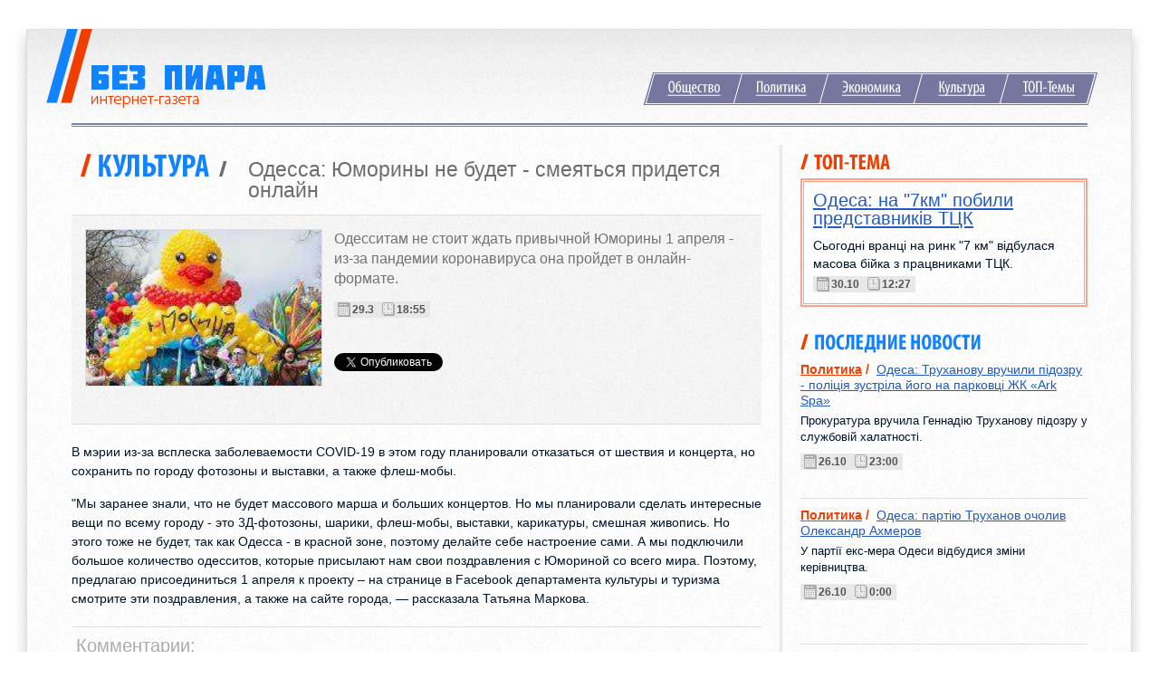

--- FILE ---
content_type: text/html; charset=UTF-8
request_url: https://bezpr.net/read/odessa-yumoriny-ne-budet-smeyat%D1%8Csya-pridetsya-onlayn
body_size: 5118
content:
<!DOCTYPE html PUBLIC "-//W3C//DTD XHTML 1.1//EN" "http://www.w3.org/TR/xhtml11/DTD/xhtml11.dtd">
<html xmlns="http://www.w3.org/1999/xhtml" xml:lang="ru">
<head>
	<title>Одесса: Юморины не будет - смеяться придется онлайн — Без пиара</title>
	<meta http-equiv="Content-Type" content="text/html; charset=utf-8" />	
	<link rel="alternate" type="application/rss+xml" title="Новости без пиара" href="/rss/" />
	<meta name='yandex-verification' content='432f7eb3d8ee3b08' />
	<link rel="stylesheet" type="text/css" href="/images/styles/reset.css" />
	<link rel="stylesheet" type="text/css" href="/images/styles/main.css" />
	<link rel="stylesheet" type="text/css" href="/images/styles/colls.css" />


	<!--[if lte IE 6]><link rel="stylesheet" href="/images/styles/ie6.css" type="text/css" media="screen" /><![endif]-->
	<!--[if IE 7]><link rel="stylesheet" href="/images/styles/ie7.css" type="text/css" media="screen" /><![endif]-->
	<!--[if IE 6]><script src="/scripts/pngfix/" type="text/javascript"></script><script src="/images/scripts/pngfix-call.js"></script><![endif]-->
	<link rel="icon" href="/images/layout/favicon.ico" />
	<script type="text/javascript" src="https://ajax.googleapis.com/ajax/libs/jquery/1.4/jquery.min.js"></script>
	<script type="text/javascript" src="/images/fancybox/jquery.mousewheel-3.0.4.pack.js"></script>
	<script type="text/javascript" src="/images/fancybox/jquery.fancybox-1.3.4.pack.js"></script>
	<link rel="stylesheet" type="text/css" href="/images/fancybox/jquery.fancybox-1.3.4.css" media="screen" />
	
		<link rel="stylesheet" type="text/css" href="/images/styles/topic.css" />
	<link rel="stylesheet" type="text/css" href="/images/styles/type.css?2" />
	
<script type="text/javascript">
		$(document).ready(function() {

			$("a[rel=extras]").fancybox({
				'transitionIn'		: 'elastic',
				'transitionOut'		: 'elastic',
				'titlePosition' 	: 'over',

			});

		});
	</script>
	
<script>
  (function(i,s,o,g,r,a,m){i['GoogleAnalyticsObject']=r;i[r]=i[r]||function(){
  (i[r].q=i[r].q||[]).push(arguments)},i[r].l=1*new Date();a=s.createElement(o),
  m=s.getElementsByTagName(o)[0];a.async=1;a.src=g;m.parentNode.insertBefore(a,m)
  })(window,document,'script','//www.google-analytics.com/analytics.js','ga');

  ga('create', 'UA-21859014-1', 'bezpr.net');
  ga('send', 'pageview');

</script>

<!-- G+ -->
<script type="text/javascript">
  window.___gcfg = {lang: 'ru'};

  (function() {
    var po = document.createElement('script'); po.type = 'text/javascript'; po.async = true;
    po.src = 'https://apis.google.com/js/plusone.js';
    var s = document.getElementsByTagName('script')[0]; s.parentNode.insertBefore(po, s);
  })();
</script>

<style>
#banner {
	width: 100%;
	height: 90px;
	padding-top: 10px;
	padding-bottom: 10px;
	background-color: #f2f2f2;
}

#banner a {
	text-align: center;
}
</style>

</head>
<body>
<div id="wrap">
	<table class="paper">
		<tr>
			<td class="topleft"> </td>
			<td class="top" id="header">

				<div class="menu">
					<div class="society"><a href="/society/">Общество</a></div>
					<div class="politics"><a href="/politics/">Политика</a></div>
					<div class="economics"><a href="/economics/">Экономика</a></div>
                   			<div class="culture"><a href="/culture/">Культура</a></div>
					<div class="toptop"><a href="/toptop/">ТОП-Темы</a></div>

				</div>
				<div class="stripes"></div>
				<div class="logo"><a href="/"></a></div>
				<div class="separator"></div>
			</td>
			<td class="topright"> </td>
		</tr>
		<tr>
			<td class="left"> </td>
			<td class="tile" id="content">
			


						<div id="topic">
					<table>
						<tr>
							<td class="maincoll">
								<div class="title">

									<div class="culture">
										<h1>Культура</h1>
										<h2>Одесса: Юморины не будет - смеяться придется онлайн</h2>
									</div>
								</div>
								<div class="short">

								
									<div class="image" style="background-size: cover; background-image: url('https://bezpr.net/assets/news/_transform_cover/httpsbezpr.netassetsnewsюморина.jpeg.jpeg '); height: 172px;"> </div>
									
									<div class="container">
										<p>Одесситам не стоит ждать привычной Юморины 1 апреля - из-за пандемии коронавируса она пройдет в онлайн-формате. </p>
										<div class="timestamp"><span class="date">29.3</span><span class="time">18:55</span></div>
											<div class="social">
																								<div class="sbutton">
													<g:plusone size="medium" annotation="inline"></g:plusone>
												</div>
												<div class="sbutton">
													<div id="fb-root"></div>
													<script>(function(d){
													  var js, id = 'facebook-jssdk'; if (d.getElementById(id)) {return;}
													  js = d.createElement('script'); js.id = id; js.async = true;
													  js.src = "//connect.facebook.net/ru_RU/all.js#appId=164662063615697&xfbml=1";
													  d.getElementsByTagName('head')[0].appendChild(js);
													}(document));</script>
													<div class="fb-like" data-href="https://bezpr.net/read/odessa-yumoriny-ne-budet-smeyatьsya-pridetsya-onlayn" data-send="false" data-layout="button_count" data-width="150" data-show-faces="false"></div>
												</div>
												<div class="sbutton">
													<a href="https://twitter.com/share" class="twitter-share-button" data-count="horizontal" data-lang="ru">Твитнуть</a><script type="text/javascript" src="https://platform.twitter.com/widgets.js"></script>
												</div>
												<div class="clear"></div>
											</div>
									</div>
								</div>
								<div class="content">
									<p>В мэрии из-за всплеска заболеваемости COVID-19 в этом году планировали отказаться от шествия и концерта, но сохранить по городу фотозоны и выставки, а также флеш-мобы.</p>
<p>"Мы заранее знали, что не будет массового марша и больших концертов. Но мы планировали сделать интересные вещи по всему городу - это 3Д-фотозоны, шарики, флеш-мобы, выставки, карикатуры, смешная живопись. Но этого тоже не будет, так как Одесса - в красной зоне, поэтому делайте себе настроение сами. А мы подключили большое количество одесситов, которые присылают нам свои поздравления с Юмориной со всего мира. Поэтому, предлагаю присоединиться 1 апреля к проекту – на странице в Facebook департамента культуры и туризма смотрите эти поздравления, а также на сайте города, — рассказала Татьяна Маркова.<br /></p>
																		
																</div>
								

	


								<div class="comments">
									<h1>Комментарии:</h1>
									
									<div id="disqus_thread"></div>
									<script type="text/javascript">
									    /* * * CONFIGURATION VARIABLES: EDIT BEFORE PASTING INTO YOUR WEBPAGE * * */
									    var disqus_shortname = 'bezpr'; // required: replace example with your forum shortname
									    var disqus_identifier = 'odessa-yumoriny-ne-budet-smeyatьsya-pridetsya-onlayn';
									    var disqus_url = 'https://bezpr.net//read/odessa-yumoriny-ne-budet-smeyatьsya-pridetsya-onlayn';
									
									    /* * * DON'T EDIT BELOW THIS LINE * * */
									    (function() {
									        var dsq = document.createElement('script'); dsq.type = 'text/javascript'; dsq.async = true;
									        dsq.src = 'https://' + disqus_shortname + '.disqus.com/embed.js';
									        (document.getElementsByTagName('head')[0] || document.getElementsByTagName('body')[0]).appendChild(dsq);
									    })();
									</script>
									<noscript>Please enable JavaScript to view the <a href="https://disqus.com/?ref_noscript">comments powered by Disqus.</a></noscript>

									</div>
								</div>

							</td>
							<td class="sidecoll">
																<div class="heading heading-toptopic">ТОП-ТЕМА</div>
															<div class="toptopic">
									<div class="container">
										<h1><a href="/read/одеса-на-7км-побили-представників-тцк">Одеса: на &quot;7км&quot; побили представників ТЦК</a></h1>
										<p>Сьогодні вранці на ринк &quot;7 км&quot; відбулася масова бійка з працвниками ТЦК.</p>

										<div class="timestamp"><span class="date">30.10</span><span class="time">12:27</span></div>

									</div>
								</div>
															<div class="heading heading-lastnews">Последние новости</div>
								<div class="lastnews">

																	
																														
																		
									<div class="item">
										<div class="container">
											<div class="title">

												<span><a href="/politics">Политика</a>&nbsp;/&nbsp;</span>
												<a href="/read/одеса-труханову-вручили-підозру-поліція-зустріла-його-на-парковці-жк-ark-spa">Одеса: Труханову вручили підозру - поліція зустріла його на парковці ЖК «Ark Spa»</a>
											</div>
											<p>Прокуратура вручила Геннадію Труханову підозру у службовій халатності.</p>

											
											<div class="timestamp"><span class="date">26.10</span><span class="time">23:00</span></div>
										</div>
									</div>
																	
																														
																		
									<div class="item">
										<div class="container">
											<div class="title">

												<span><a href="/politics">Политика</a>&nbsp;/&nbsp;</span>
												<a href="/read/одеса-партію-труханов-очолив-олександр-ахмеров">Одеса: партію Труханов очолив Олександр Ахмеров</a>
											</div>
											<p>У партії екс-мера Одеси відбудися зміни керівництва.</p>

											
											<div class="timestamp"><span class="date">26.10</span><span class="time">0:00</span></div>
										</div>
									</div>
																	
																																															
									<div class="item">
										<div class="container">
											<div class="title">

												<span><a href="/society">Общество</a>&nbsp;/&nbsp;</span>
												<a href="/read/одеська-область-в-зоні-ураження-кабів-не-нехтуємо-тривогою">Одеська область: в зоні ураження КАБів - не нехтуємо тривогою</a>
											</div>
											<p>Вперше Одеська область була атакована новою модіфікацію КАБів (коригована авіаційна бомба).</p>

											
											<div class="timestamp"><span class="date">24.10</span><span class="time">0:00</span></div>
										</div>
									</div>
																	
																																															
									<div class="item">
										<div class="container">
											<div class="title">

												<span><a href="/society">Общество</a>&nbsp;/&nbsp;</span>
												<a href="/read/одеса-помер-журналіст-та-медійник-вадим-тютюкін">Одеса: помер журналіст та медійник Вадим Тютюкін</a>
											</div>
											<p>JОдеська журналістська спільнота у скорботі - помер наш колега, засновник видання Odesa.online Вадим Тютюкін.</p>

											
											<div class="timestamp"><span class="date">21.10</span><span class="time">13:50</span></div>
										</div>
									</div>
																	
																														
																		
									<div class="item">
										<div class="container">
											<div class="title">

												<span><a href="/politics">Политика</a>&nbsp;/&nbsp;</span>
												<a href="/read/одеса-головою-міської-військової-адміністрації-призначили-сергія-лисака">Одеса: головою міської військової адміністрації призначили Сергія Лисака</a>
											</div>
											<p>В Одесі створили міську військову адміністрацію.</p>

											
											<div class="timestamp"><span class="date">15.10</span><span class="time">13:00</span></div>
										</div>
									</div>
								
									<div class="more"><a href="/archive/">Архив новостей</a></div>

								</div>							</td>
						</tr>
					</table>
				</div>

			

				
			</td>
			<td class="right"> </td>
		</tr>
		<tr>
			<td class="bottomleft"> </td>
			<td class="bottom" id="footer">
                <div class="stripes"></div>
                <div class="container">
                    <div class="copyright">&nbsp;&nbsp;&nbsp;<a href="mailto:contact@bezpr.net">contact@bezpr.net</a><br /><br />&copy; Интернет-газета «Без пиара» <script type="text/javascript">document.write(new Date().getFullYear());</script>г.<br>
                </div>
			</td>
			<td class="bottomright"> </td>
		</tr>
	</table>
</div>
<script type="text/javascript">
    /* * * CONFIGURATION VARIABLES: EDIT BEFORE PASTING INTO YOUR WEBPAGE * * */
    var disqus_shortname = 'bezpr'; // required: replace example with your forum shortname

    /* * * DON'T EDIT BELOW THIS LINE * * */
    (function () {
        var s = document.createElement('script'); s.async = true;
        s.type = 'text/javascript';
        s.src = 'https://' + disqus_shortname + '.disqus.com/count.js';
        (document.getElementsByTagName('HEAD')[0] || document.getElementsByTagName('BODY')[0]).appendChild(s);
    }());
</script>
</body>
</html>

--- FILE ---
content_type: text/html; charset=utf-8
request_url: https://accounts.google.com/o/oauth2/postmessageRelay?parent=https%3A%2F%2Fbezpr.net&jsh=m%3B%2F_%2Fscs%2Fabc-static%2F_%2Fjs%2Fk%3Dgapi.lb.en.W5qDlPExdtA.O%2Fd%3D1%2Frs%3DAHpOoo8JInlRP_yLzwScb00AozrrUS6gJg%2Fm%3D__features__
body_size: 159
content:
<!DOCTYPE html><html><head><title></title><meta http-equiv="content-type" content="text/html; charset=utf-8"><meta http-equiv="X-UA-Compatible" content="IE=edge"><meta name="viewport" content="width=device-width, initial-scale=1, minimum-scale=1, maximum-scale=1, user-scalable=0"><script src='https://ssl.gstatic.com/accounts/o/2580342461-postmessagerelay.js' nonce="VYdOer45alQRdoBn84F1fg"></script></head><body><script type="text/javascript" src="https://apis.google.com/js/rpc:shindig_random.js?onload=init" nonce="VYdOer45alQRdoBn84F1fg"></script></body></html>

--- FILE ---
content_type: text/css
request_url: https://bezpr.net/images/styles/main.css
body_size: 6622
content:
/* INITIAL */
BODY {
    background-color: #FFF;
    font-family: "Trebuchet MS", Arial, Helvetica, sans-serif;
    color: #001428;
    font-size: 90%;
}

A {
    color: #225ac1;
    text-decoration: underline;
}

A:hover {
    color: #ef3e00;
}

P {
    line-height: 140%;
}

.clear {
    clear: both;
    height: 1px;
    overflow: hidden;
    margin: 0;
}

TD {
    vertical-align: top;
}

#wrap {
    width: 100%;
    max-width: 1300px;
    min-width: 980px;
    margin: 0 auto;
}

.paper {
    width: 100%;
}

.paper .topleft {
    height: 140px;
    width: 49px;
    background: url('/images/layout/bg-topleft.png') no-repeat;
}

.paper .top {
    height: 140px;
    background: url('/images/layout/bg-top.png') repeat-x;
}

.paper .topright {
    height: 140px;
    width: 49px;
    background: url('/images/layout/bg-topright.png') no-repeat;
}

.paper .left {
    width: 49px;
    background: url('/images/layout/bg-left.png') repeat-y;
}

.paper .tile {
    background: url('/images/layout/bg-tile.png');
}

.paper .right {
    width: 49px;
    background: url('/images/layout/bg-right.png') repeat-y;
}

.paper .bottomleft {
    height: 147px;
    width: 49px;
    background: url('/images/layout/bg-bottomleft.png') no-repeat;
}

.paper .bottom {
    height: 147px;
    background: url('/images/layout/bg-bottom.png') repeat-x;
}

.paper .bottomright {
    height: 147px;
    width: 49px;
    background: url('/images/layout/bg-bottomright.png') no-repeat;
}

/* HEADER */
#header {
}

#header .stripes {
    height: 83px;
    width: 55px;
    margin-top: 32px;
    background: url('/images/layout/header-stripes.png') no-repeat;
    position: absolute;
}

#header .logo, #header .logo A {
    height: 47px;
    width: 197px;
    display: block;
}

#header .logo {
    margin: 72px 0 0 52px;
    background: url('/images/layout/header-logo.png') no-repeat;
    position: absolute;
}

#header .ny {
	width: 134px;
	height: 150px;
	margin: 0px 0 0 250px;
	background: url('/images/layout/ny.png') no-repeat;
	position: absolute;
	z-index: 100;
}

#header .separator {
    height: 4px;
    margin: 136px 30px 0 30px;
    background: url('/images/layout/header-separator.png') repeat-x;
}

#header .menu {
    width: 604px;
    margin: 80px -83px 0 0;
    float: right;
}

#header .menu A {
    height: 36px;
    display: block;
    position: absolute;
    text-indent: -9000px;
}

#header .menu .society A {
    width: 110px;
    background: url('/images/layout/header-menu-society.png') no-repeat;
}

#header .menu .society A:hover {
    background: url('/images/layout/header-menu-society.png') no-repeat 0 -36px;
}

#header .menu .politics A {
    width: 105px;
    margin-left: 100px;
    background: url('/images/layout/header-menu-politics.png') no-repeat;
}

#header .menu .politics A:hover {
    background: url('/images/layout/header-menu-politics.png') no-repeat 0 -36px;
}

#header .menu .economics A {
    width: 114px;
    margin-left: 195px;
    background: url('/images/layout/header-menu-economics.png') no-repeat;
}

#header .menu .economics A:hover {
    background: url('/images/layout/header-menu-economics.png') no-repeat 0 -36px;
}

#header .menu .culture A {
    width: 105px;
    margin-left: 299px;
    background: url('/images/layout/header-menu-culture.png') no-repeat;
}

#header .menu .culture A:hover {
    background: url('/images/layout/header-menu-culture.png') no-repeat 0 -36px;
}

#header .menu .toptop A {
    width: 108px;
    margin-left: 394px;
    background: url('/images/layout/header-menu-toptop.png') no-repeat;
}

#header .menu .toptop A:hover {
    background: url('/images/layout/header-menu-toptop.png') no-repeat 0 -36px;
}

#header .menu .forum A {
    width: 111px;
    margin-left: 499px;
    background: url('/images/layout/header-menu-forum.png') no-repeat;
}

#header .menu .forum A:hover {
    background: url('/images/layout/header-menu-forum.png') no-repeat 0 -36px;
}

/* CONTENT */
#content {
    padding: 20px 30px 20px 20px;
}

.heading {
    text-indent: -9000px;
    overflow: hidden;
}

.more {
    margin: 10px 10px 10px 0;
    padding-left: 20px;
    background: url('/images/layout/icon-more.png') no-repeat;
    float: right;
}

.more A {
    font-size: 120%;
    color: #ef3e00;
}

.more A:hover {
    color: #225ac1;
}

.login {
	margin: 0 0 15px 10px;
	padding: 7px 10px 7px 10px;
	border-top: 1px solid #dfdede;
	border-bottom: 1px solid #dfdede;
}

.name {
	background:url('/images/layout/user-icon.png') no-repeat 0 50%;
	padding: 3px 5px 3px 20px;
	color: #779315;
	font-weight: bold;
}

.name:hover {
	color: #ef3e00;
}

.profile {
	background:url('/images/layout/profile-icon.png') no-repeat 0 50%;
	padding: 3px 0 3px 18px;
	font-size: 90%;
}

.pm {
	background:url('/images/layout/pm-icon.png') no-repeat 0 50%;
	padding: 3px 0 3px 20px;
	font-size: 90%;
}

.logout {
	background: url('/images/layout/exit-icon.png') no-repeat 0 50%;
	padding: 0 0 0 12px;
	text-decoration: none;
	color: #ababab;
	float: right;
}

.memberlist {
	margin-left: 15px;
	background: url('/images/layout/memberlist-icon.png') no-repeat 0 50%;
	padding-left: 22px;
}

.logout span {
	text-decoration: underline;
}


/* FOOTER */
#footer {
    padding: 0 30px 0 30px;
}

#footer .container {
    height:4px;
    background: url('/images/layout/footer-separator.png') repeat-x;
}

#footer .stripes {
    height: 99px;
    width: 93px;
    margin: 18px 0 0 -30px;
    background: url('/images/layout/footer-stripes.png') no-repeat;
    position: absolute;
}

#footer .copyright {
    margin: 30px 0 0 78px;
    font-size: 90%;
    line-height: 130%;
    color: #9b9a9a;
    position: absolute;
}

#footer .search {
    margin: 28px 12px 0 0;
    float: right;
}

#footer .search INPUT[type=text] {
    height: 24px;
    width: 200px;
}

#footer .search INPUT[type=submit] {
    height: 31px;
    width: 31px;
    background: url('/images/layout/icon-search.png') no-repeat;
    text-indent: -9000px;
    border: 0;
    cursor: pointer;
}




.bfm {
	margin-top: 80px;
}

#radio {
	float: left;
}

#weather {
	float: right;
}


/* Social butotns */
.social {
	margin-top: -8px;
}

.social .sbutton {
	width: 170px;
	margin-top: 8px;
	overflow: hidden;
	float: left;
}


/* BANNER */
#banner {
	min-width: 980px;
	margin-bottom: 10px;
}

#banner a,
#banner span  {
	width: 100%;
	height: 89px;
	display: block;
}



.ad-side {
	margin: 70px 0 0 0;
	padding: 10px 0 10px 5px;
	border: 3px solid rgba(97, 135, 56, 0.5);
	background: url('https://bezpr.net/images/layout/topic-bg.png');
}


.ad-main {
	margin: 20px 0 0 10px;
	padding: 10px 0 10px 5px;
	border: 3px solid rgba(97, 135, 56, 0.5);
	background: url('https://bezpr.net/images/layout/topic-bg.png');
}


--- FILE ---
content_type: text/css
request_url: https://bezpr.net/images/styles/colls.css
body_size: 4664
content:
/* Colls */
#index .maincoll .heading, #index .maincoll .toptopic, #index .maincoll .topicslist {
    margin-left: 10px;
}

#index .maincoll {
    width: 45%;
}

#index .sidecoll {
    width: 55%;
}

#topic .maincoll {
    width: 70%;
}

#topic .sidecoll {
    width: 30%;
}

#archive .maincoll {
    width: 80%;
}

#archive .sidecoll {
    width: 20%;
}

#list .maincoll {
    width: 75%;
}

#list .sidecoll {
    width: 25%;
}

#archive .maincoll {
    width: 75%;
}

#archive .sidecoll {
    width: 25%;
}

.maincoll, .sidecoll {
    padding: 10px 0 10px 0;
}

.maincoll {
    border-right: 3px double #dfdede;
}

/* Headings */
#index .heading-toptopic {
    height: 25px;
    width: 145px;
    margin-bottom: 10px;
    background: url('/images/layout/heading-toptop-index.png');
}

#index .heading-lastnews {
    height: 21px;
    width: 199px;
    margin: 0 0 10px 20px;
    background: url('/images/layout/heading-lastnews-index.png') no-repeat;
}

#topic .heading-toptopic {
    height: 17px;
    width: 99px;
    margin: 0 0 10px 20px;
    background: url('/images/layout/heading-toptop-small.png');
}

#topic .heading-lastnews {
    height: 21px;
    width: 199px;
    margin: 30px 0 10px 20px;
    background: url('/images/layout/heading-lastnews-small.png') no-repeat;
}

#list .heading-newsarchive {
    height: 31px;
    width: 238px;
    margin: 0 0 10px 20px;
    background: url('/images/layout/heading-archive.png') no-repeat;
}

/* Top topic */
#topic .toptopic {
    margin-left: 20px;
}

#topic .toptopic H1 {
    font-size: 140%;
}

#index .toptopic {
    margin-right: 20px;
}

#index .toptopic IMG {
    float: left;
}

#list .toptopic {
    margin-left: 20px;
}

#list .toptopic H1 {
    font-size: 140%;
}

.toptopic {
    padding: 1px;
    border: 2px solid #ffa08a;
}

.toptopic .container {
    padding: 10px;
    border: 1px solid #ffa08a;
}

.toptopic A IMG {
    margin: 0 10px 10px 0;
    padding: 1px;
    border: 1px solid #e1e0e0;
}

.toptopic A:hover IMG {
    border: 1px solid #ef3e00;
}

.toptopic H1 {
    margin-bottom: 10px;
    font-size: 160%;
}

.toptopic .timestamp {
    margin: 5px 0 5px 0;
}

/*Top topic list*/
#index .topicslist {
    margin-right: 20px;
}

#index .topicslist .item P {
    padding-left: 10px;
}

#list .topicslist {
    margin-left: 20px;
    font-size: 90%;
}

.topicslist {
    margin-top: 15px;
    padding: 1px;
    border: 2px solid #dfdede;
}

.topicslist .container {
    padding: 10px 10px 45px 10px;
    border: 1px solid #dfdede;
}

.topicslist .item {
    margin-bottom: 10px;
    border-bottom: 1px solid #dfdede;
}

.topicslist .item H1 {
    margin-bottom: 5px;
    font-size: 120%;
}

.topicslist .item P {
    padding-bottom: 10px;
}

/* Latest news */
#index .lastnews {
    margin-left: 20px;
}

#index .lastnews .container {
    margin-left: 190px;
}

#index .lastnews P {
    margin-left: 10px;
}

#topic .lastnews, #list .sidecoll .lastnews {
    margin-left: 20px;
}

#topic .lastnews .title, #list .sidecoll .lastnews .title {
    font-size: 100%;
    line-height: 120%;
}

#topic .lastnews P, #list .sidecoll .lastnews P {
    margin: 0 0 10px 0;
}

#list .maincoll .lastnews .container {
    margin-left: 190px;
}

#list .maincoll .lastnews {
    margin: 0 20px 0 10px;
}

#archive .lastnews .container {
    margin-left: 190px;
}

#archive .lastnews {
    margin: 0 20px 0 10px;
}

.lastnews .item {
    min-height: 150px;
    margin-bottom: 10px;
    border-bottom: 1px solid #dfdede;
}

.lastnews .image {
    height: 140px;
    width: 176px;
    border: 1px solid #e1e0e0;
    background-repeat: no-repeat;
    background-position: top center;
    display: block;
    position: absolute;
}

.lastnews .image:hover {
    border: 1px solid #ef3e00;
}

.lastnews .title {
    margin-bottom: 5px;
    font-size: 110%;
}

.lastnews .title SPAN, .lastnews .title SPAN A {
    color: #ef3e00;
    font-weight: bold;
}

.lastnews .title SPAN A:hover {
    color: #225ac1;
}

.lastnews P {
    margin-bottom: 10px;
    font-size: 90%;
}

.timestamp {
    margin-bottom: 20px;
}

.timestamp SPAN {
    padding: 3px 5px 3px 20px;
    font-size: 80%;
    font-weight: bold;
    color: #535353;
}

.timestamp .date {
    background: url('/images/layout/icon-date.png') #e8e8e8 no-repeat 4px 50%;
}

.timestamp .time {
    background: url('/images/layout/icon-time.png') #e8e8e8 no-repeat 4px 50%;
}

.comment-total {
    height: 24px;
    margin-top: -4px;
    padding: 0 4px 0 22px;
    background: url('/images/layout/comment-total.png') #e8e8e8 no-repeat 4px 50%;
    color: #ef3e00;
    font-size: 90%;
    line-height: 24px;
    font-weight: bold;
    float: right;
}

.comment-total span {
    display: none;
}

.comment-total a {
	color: #ef3e00;
	text-decoration: none;
}

--- FILE ---
content_type: text/css
request_url: https://bezpr.net/images/styles/topic.css
body_size: 3587
content:
.comments {
	margin: 20px 20px 0 10px;
	padding: 10px 0 10px 5px;
	border-top: 1px solid #dfdede;
	border-bottom: 1px solid #dfdede;
}

.comments h1 {
	margin-bottom: 10px;
	font-size: 140%;
	color: #ababab;	
}

.comments .entry {
	margin: 10px 0 10px 15px;
	padding: 0 5px 10px 5px;
	line-height: 150%;
	font-size: 90%;
	border-bottom: 1px dotted #dfdede;
}

.comments .entry .posted {
	padding: 4px 0 0 0;
	font-style: italic;
	font-size: 90%;
	color: #817e93;
}

.comments .posted span {
	font-style: normal;
}

.comments .posted strong a {
	font-weight: bold;
	font-style: normal;
	color: #779315;
}

.comments .posted strong a:hover {
	color: #ef3e00;
}

.comment-form {
	padding-right: 5px;
}

.comment-form textarea {
	height: 150px;
	width: 100%;
}

.comment-form input[type=submit] {
	height: 35px;
	font-size: 110%;
}

.comment-form em {
	margin-top: 15px;
	font-style: italic;
	font-size: 110%;
	display: block;
}

.maincoll .title {
    margin-left: 20px;
}

.title H1 {
    text-indent: -9000px;
}

.title .society H1 {
    height: 31px;
    width: 176px;
    background: url('/images/layout/heading-society-med.png') no-repeat;
    position: absolute;
}

.title .politics H1 {
    height: 26px;
    width: 177px;
    background: url('/images/layout/heading-politics-med.png') no-repeat;
    position: absolute;
}

.title .economics H1 {
    height: 25px;
    width: 194px;
    background: url('/images/layout/heading-economics-med.png') no-repeat;
    position: absolute;
}

.title .culture H1 {
    height: 25px;
    width: 194px;
    background: url('/images/layout/heading-culture-med.png') no-repeat;
    position: absolute;
}

.title .toptop H1 {
    height: 25px;
    width: 161px;
    background: url('/images/layout/heading-toptop-med.png') no-repeat;
    position: absolute;
}

.title  H2 {
    margin-right: 20px;
    margin-bottom: 15px;
    padding-top: 6px;
    font-size: 160%;
    color: #6d6d6d;
}

.title .society H2 {
    padding-left: 183px;
}

.title .politics H2 {
    padding-left: 185px;
}

.title .economics H2 {
    padding-left: 200px;
}

.title .culture H2 {
    padding-left: 185px;
}

.title .toptop H2 {
    padding-left: 167px;
}

.short {
    min-height: 200px;
    margin: 0 20px 20px 10px;
    padding: 15px;
    background: url('/images/layout/topic-bg.png');
    border-top: 1px solid #dfdede;
    border-bottom: 1px solid #dfdede;
}

.short .image {
    width: 260px;
    max-height: 190px;
    border: 1px solid #e1e0e0;
    background-repeat: no-repeat;
    background-position: top center;
    position: absolute;
}

.short .container {
    margin-left: 275px;
}

.short P {
    font-size: 110%;
    color: #727272;
}

.short .timestamp {
    margin-top: 15px;
}

.short .timestamp SPAN {
    padding: 3px 5px 3px 20px;
    font-size: 80%;
    font-weight: bold;
    color: #535353;
}

.short .timestamp .date {
    background: url('/images/layout/icon-date.png') #e8e8e8 no-repeat 4px 50%;
}

.short .timestamp .time {
    background: url('/images/layout/icon-time.png') #e8e8e8 no-repeat 4px 50%;
}

.content {
    margin: 0 20px 0 10px;
}

.source {
	margin-top: 15px;
	font-style: italic;
	font-size: 90%;
	text-align: right;
}

.extras {
	margin: 20px 20px 0 10px;
	padding: 10px 0 10px 5px;
	border-top: 1px solid #dfdede;
}

.extras h1 {
	margin-bottom: 10px;
	font-size: 140%;
	color: #ababab;	
}

.extras a img {
	margin: 0 5px 5px 0;
	padding: 1px;
    border: 1px solid #e1e0e0;
}

.extras a:hover img {
    border: 1px solid #ef3e00;
}




.ad-bottom {
	margin: 20px 20px 20px 10px;
	padding: 10px 0 10px 5px;
	border: 3px solid rgba(97, 135, 56, 0.5);
	background: url('https://bezpr.net/images/layout/topic-bg.png');
}


--- FILE ---
content_type: text/css
request_url: https://bezpr.net/images/styles/type.css?2
body_size: 1362
content:
.content * {
    line-height: 150%;
}

.content P {
    line-height: 150%;
    margin-bottom: 15px;
}

.content H1 {
	margin: 10px 0 5px 0;
	font-size: 200%;
	color: #1183ff;
}

.content H2 {
	margin: 10px 0 5px 0;
	font-size: 160%;
	color: #ef3e00;
}

.content H3, .content H4, .content H5, .content H6 {
	margin: 10px 0 5px 0;
	font-size: 140%;
	color: #ababab;
}

.content IMG {
	width: 90%;
	height: auto;
	margin: 15px;
	padding: 1px;
	border: 1px solid #dfdede;
}

.content .video-js IMG {
	margin: 0px;
}

.content BLOCKQUOTE {
    width: 40%;
    margin: 5px 15px 5px 0;
    padding: 5px 0 10px 25px;
    background: url('/images/layout/cb-open.png') no-repeat;
    font-size: 110%;
    line-height: 130%;
    color: #767676;
    float: left;
}

.content BLOCKQUOTE P {
    padding: 0 25px 10px 0;
    background: url('/images/layout/cb-close.png') no-repeat bottom right;
    display: block;
    text-align: right;
    font-style: italic;
    font-size: 90%;
}

.content UL, .content OL {
	margin: 0 0 10px 25px;
}

.content LI {
	padding-bottom: 5px;
}

.content OL LI {
	margin-left: 25px;
	list-style-type: decimal;
}

.content UL LI {
	padding-left: 18px;
	background: url("/images/layout/list.png") no-repeat 0 7px;
}

.content TABLE {
	margin: 0 auto;
}

.content TABLE TH {
	padding: 5px;
	verctical-align: bottom;
	color: #1183ff;
	font-style: italic;
}

.content TABLE TD {
	padding: 5px;
	verctical-align: middle;
	border: 1px solid #dfdede;
}

--- FILE ---
content_type: text/plain
request_url: https://www.google-analytics.com/j/collect?v=1&_v=j102&a=173286317&t=pageview&_s=1&dl=https%3A%2F%2Fbezpr.net%2Fread%2Fodessa-yumoriny-ne-budet-smeyat%25D1%258Csya-pridetsya-onlayn&ul=en-us%40posix&dt=%D0%9E%D0%B4%D0%B5%D1%81%D1%81%D0%B0%3A%20%D0%AE%D0%BC%D0%BE%D1%80%D0%B8%D0%BD%D1%8B%20%D0%BD%D0%B5%20%D0%B1%D1%83%D0%B4%D0%B5%D1%82%20-%20%D1%81%D0%BC%D0%B5%D1%8F%D1%82%D1%8C%D1%81%D1%8F%20%D0%BF%D1%80%D0%B8%D0%B4%D0%B5%D1%82%D1%81%D1%8F%20%D0%BE%D0%BD%D0%BB%D0%B0%D0%B9%D0%BD%20%E2%80%94%20%D0%91%D0%B5%D0%B7%20%D0%BF%D0%B8%D0%B0%D1%80%D0%B0&sr=1280x720&vp=1280x720&_u=IEBAAAABAAAAACAAI~&jid=1028239760&gjid=1278644726&cid=736949971.1762347658&tid=UA-21859014-1&_gid=1996712831.1762347658&_r=1&_slc=1&z=230254087
body_size: -448
content:
2,cG-B4BLCH4SS2